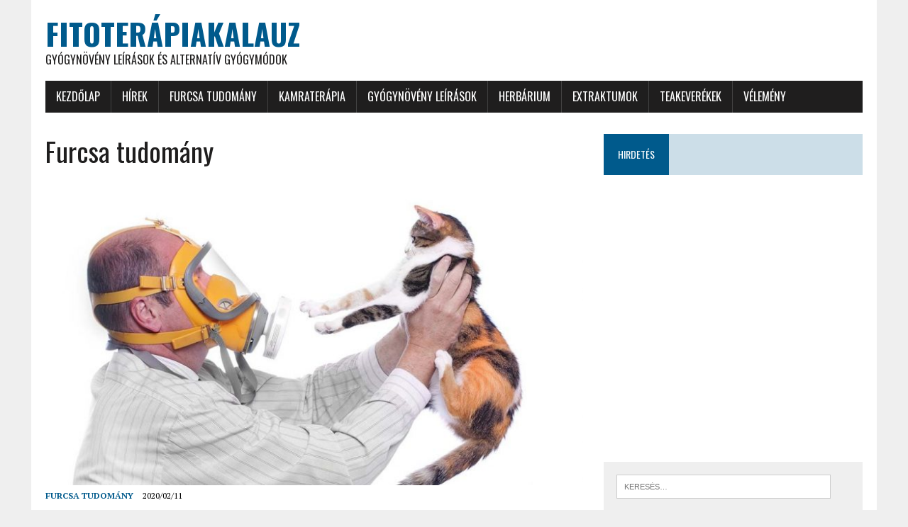

--- FILE ---
content_type: text/html; charset=UTF-8
request_url: https://fitoterapiakalauz.hu/category/furcsa-tudomany-2/
body_size: 12002
content:
<!DOCTYPE html>
<html class="no-js" lang="hu">
<head>
<meta charset="UTF-8">
<meta name="viewport" content="width=device-width, initial-scale=1.0">
<link rel="profile" href="http://gmpg.org/xfn/11" />
<title>Furcsa tudomány &#8211; Fitoterápiakalauz</title>
<meta name='robots' content='max-image-preview:large' />
	<style>img:is([sizes="auto" i], [sizes^="auto," i]) { contain-intrinsic-size: 3000px 1500px }</style>
	<!-- Google tag (gtag.js) consent mode dataLayer added by Site Kit -->
<script type="text/javascript" id="google_gtagjs-js-consent-mode-data-layer">
/* <![CDATA[ */
window.dataLayer = window.dataLayer || [];function gtag(){dataLayer.push(arguments);}
gtag('consent', 'default', {"ad_personalization":"denied","ad_storage":"denied","ad_user_data":"denied","analytics_storage":"denied","functionality_storage":"denied","security_storage":"denied","personalization_storage":"denied","region":["AT","BE","BG","CH","CY","CZ","DE","DK","EE","ES","FI","FR","GB","GR","HR","HU","IE","IS","IT","LI","LT","LU","LV","MT","NL","NO","PL","PT","RO","SE","SI","SK"],"wait_for_update":500});
window._googlesitekitConsentCategoryMap = {"statistics":["analytics_storage"],"marketing":["ad_storage","ad_user_data","ad_personalization"],"functional":["functionality_storage","security_storage"],"preferences":["personalization_storage"]};
window._googlesitekitConsents = {"ad_personalization":"denied","ad_storage":"denied","ad_user_data":"denied","analytics_storage":"denied","functionality_storage":"denied","security_storage":"denied","personalization_storage":"denied","region":["AT","BE","BG","CH","CY","CZ","DE","DK","EE","ES","FI","FR","GB","GR","HR","HU","IE","IS","IT","LI","LT","LU","LV","MT","NL","NO","PL","PT","RO","SE","SI","SK"],"wait_for_update":500};
/* ]]> */
</script>
<!-- End Google tag (gtag.js) consent mode dataLayer added by Site Kit -->
<link rel='dns-prefetch' href='//www.googletagmanager.com' />
<link rel='dns-prefetch' href='//fonts.googleapis.com' />
<link rel='dns-prefetch' href='//pagead2.googlesyndication.com' />
<link rel='dns-prefetch' href='//fundingchoicesmessages.google.com' />
<link rel="alternate" type="application/rss+xml" title="Fitoterápiakalauz &raquo; hírcsatorna" href="https://fitoterapiakalauz.hu/feed/" />
<link rel="alternate" type="application/rss+xml" title="Fitoterápiakalauz &raquo; hozzászólás hírcsatorna" href="https://fitoterapiakalauz.hu/comments/feed/" />
<link rel="alternate" type="application/rss+xml" title="Fitoterápiakalauz &raquo; Furcsa tudomány kategória hírcsatorna" href="https://fitoterapiakalauz.hu/category/furcsa-tudomany-2/feed/" />
<script type="text/javascript">
/* <![CDATA[ */
window._wpemojiSettings = {"baseUrl":"https:\/\/s.w.org\/images\/core\/emoji\/16.0.1\/72x72\/","ext":".png","svgUrl":"https:\/\/s.w.org\/images\/core\/emoji\/16.0.1\/svg\/","svgExt":".svg","source":{"concatemoji":"https:\/\/fitoterapiakalauz.hu\/wp-includes\/js\/wp-emoji-release.min.js?ver=6.8.3"}};
/*! This file is auto-generated */
!function(s,n){var o,i,e;function c(e){try{var t={supportTests:e,timestamp:(new Date).valueOf()};sessionStorage.setItem(o,JSON.stringify(t))}catch(e){}}function p(e,t,n){e.clearRect(0,0,e.canvas.width,e.canvas.height),e.fillText(t,0,0);var t=new Uint32Array(e.getImageData(0,0,e.canvas.width,e.canvas.height).data),a=(e.clearRect(0,0,e.canvas.width,e.canvas.height),e.fillText(n,0,0),new Uint32Array(e.getImageData(0,0,e.canvas.width,e.canvas.height).data));return t.every(function(e,t){return e===a[t]})}function u(e,t){e.clearRect(0,0,e.canvas.width,e.canvas.height),e.fillText(t,0,0);for(var n=e.getImageData(16,16,1,1),a=0;a<n.data.length;a++)if(0!==n.data[a])return!1;return!0}function f(e,t,n,a){switch(t){case"flag":return n(e,"\ud83c\udff3\ufe0f\u200d\u26a7\ufe0f","\ud83c\udff3\ufe0f\u200b\u26a7\ufe0f")?!1:!n(e,"\ud83c\udde8\ud83c\uddf6","\ud83c\udde8\u200b\ud83c\uddf6")&&!n(e,"\ud83c\udff4\udb40\udc67\udb40\udc62\udb40\udc65\udb40\udc6e\udb40\udc67\udb40\udc7f","\ud83c\udff4\u200b\udb40\udc67\u200b\udb40\udc62\u200b\udb40\udc65\u200b\udb40\udc6e\u200b\udb40\udc67\u200b\udb40\udc7f");case"emoji":return!a(e,"\ud83e\udedf")}return!1}function g(e,t,n,a){var r="undefined"!=typeof WorkerGlobalScope&&self instanceof WorkerGlobalScope?new OffscreenCanvas(300,150):s.createElement("canvas"),o=r.getContext("2d",{willReadFrequently:!0}),i=(o.textBaseline="top",o.font="600 32px Arial",{});return e.forEach(function(e){i[e]=t(o,e,n,a)}),i}function t(e){var t=s.createElement("script");t.src=e,t.defer=!0,s.head.appendChild(t)}"undefined"!=typeof Promise&&(o="wpEmojiSettingsSupports",i=["flag","emoji"],n.supports={everything:!0,everythingExceptFlag:!0},e=new Promise(function(e){s.addEventListener("DOMContentLoaded",e,{once:!0})}),new Promise(function(t){var n=function(){try{var e=JSON.parse(sessionStorage.getItem(o));if("object"==typeof e&&"number"==typeof e.timestamp&&(new Date).valueOf()<e.timestamp+604800&&"object"==typeof e.supportTests)return e.supportTests}catch(e){}return null}();if(!n){if("undefined"!=typeof Worker&&"undefined"!=typeof OffscreenCanvas&&"undefined"!=typeof URL&&URL.createObjectURL&&"undefined"!=typeof Blob)try{var e="postMessage("+g.toString()+"("+[JSON.stringify(i),f.toString(),p.toString(),u.toString()].join(",")+"));",a=new Blob([e],{type:"text/javascript"}),r=new Worker(URL.createObjectURL(a),{name:"wpTestEmojiSupports"});return void(r.onmessage=function(e){c(n=e.data),r.terminate(),t(n)})}catch(e){}c(n=g(i,f,p,u))}t(n)}).then(function(e){for(var t in e)n.supports[t]=e[t],n.supports.everything=n.supports.everything&&n.supports[t],"flag"!==t&&(n.supports.everythingExceptFlag=n.supports.everythingExceptFlag&&n.supports[t]);n.supports.everythingExceptFlag=n.supports.everythingExceptFlag&&!n.supports.flag,n.DOMReady=!1,n.readyCallback=function(){n.DOMReady=!0}}).then(function(){return e}).then(function(){var e;n.supports.everything||(n.readyCallback(),(e=n.source||{}).concatemoji?t(e.concatemoji):e.wpemoji&&e.twemoji&&(t(e.twemoji),t(e.wpemoji)))}))}((window,document),window._wpemojiSettings);
/* ]]> */
</script>
<style id='wp-emoji-styles-inline-css' type='text/css'>

	img.wp-smiley, img.emoji {
		display: inline !important;
		border: none !important;
		box-shadow: none !important;
		height: 1em !important;
		width: 1em !important;
		margin: 0 0.07em !important;
		vertical-align: -0.1em !important;
		background: none !important;
		padding: 0 !important;
	}
</style>
<link rel='stylesheet' id='wp-block-library-css' href='https://fitoterapiakalauz.hu/wp-includes/css/dist/block-library/style.min.css?ver=6.8.3' type='text/css' media='all' />
<style id='classic-theme-styles-inline-css' type='text/css'>
/*! This file is auto-generated */
.wp-block-button__link{color:#fff;background-color:#32373c;border-radius:9999px;box-shadow:none;text-decoration:none;padding:calc(.667em + 2px) calc(1.333em + 2px);font-size:1.125em}.wp-block-file__button{background:#32373c;color:#fff;text-decoration:none}
</style>
<style id='global-styles-inline-css' type='text/css'>
:root{--wp--preset--aspect-ratio--square: 1;--wp--preset--aspect-ratio--4-3: 4/3;--wp--preset--aspect-ratio--3-4: 3/4;--wp--preset--aspect-ratio--3-2: 3/2;--wp--preset--aspect-ratio--2-3: 2/3;--wp--preset--aspect-ratio--16-9: 16/9;--wp--preset--aspect-ratio--9-16: 9/16;--wp--preset--color--black: #000000;--wp--preset--color--cyan-bluish-gray: #abb8c3;--wp--preset--color--white: #ffffff;--wp--preset--color--pale-pink: #f78da7;--wp--preset--color--vivid-red: #cf2e2e;--wp--preset--color--luminous-vivid-orange: #ff6900;--wp--preset--color--luminous-vivid-amber: #fcb900;--wp--preset--color--light-green-cyan: #7bdcb5;--wp--preset--color--vivid-green-cyan: #00d084;--wp--preset--color--pale-cyan-blue: #8ed1fc;--wp--preset--color--vivid-cyan-blue: #0693e3;--wp--preset--color--vivid-purple: #9b51e0;--wp--preset--gradient--vivid-cyan-blue-to-vivid-purple: linear-gradient(135deg,rgba(6,147,227,1) 0%,rgb(155,81,224) 100%);--wp--preset--gradient--light-green-cyan-to-vivid-green-cyan: linear-gradient(135deg,rgb(122,220,180) 0%,rgb(0,208,130) 100%);--wp--preset--gradient--luminous-vivid-amber-to-luminous-vivid-orange: linear-gradient(135deg,rgba(252,185,0,1) 0%,rgba(255,105,0,1) 100%);--wp--preset--gradient--luminous-vivid-orange-to-vivid-red: linear-gradient(135deg,rgba(255,105,0,1) 0%,rgb(207,46,46) 100%);--wp--preset--gradient--very-light-gray-to-cyan-bluish-gray: linear-gradient(135deg,rgb(238,238,238) 0%,rgb(169,184,195) 100%);--wp--preset--gradient--cool-to-warm-spectrum: linear-gradient(135deg,rgb(74,234,220) 0%,rgb(151,120,209) 20%,rgb(207,42,186) 40%,rgb(238,44,130) 60%,rgb(251,105,98) 80%,rgb(254,248,76) 100%);--wp--preset--gradient--blush-light-purple: linear-gradient(135deg,rgb(255,206,236) 0%,rgb(152,150,240) 100%);--wp--preset--gradient--blush-bordeaux: linear-gradient(135deg,rgb(254,205,165) 0%,rgb(254,45,45) 50%,rgb(107,0,62) 100%);--wp--preset--gradient--luminous-dusk: linear-gradient(135deg,rgb(255,203,112) 0%,rgb(199,81,192) 50%,rgb(65,88,208) 100%);--wp--preset--gradient--pale-ocean: linear-gradient(135deg,rgb(255,245,203) 0%,rgb(182,227,212) 50%,rgb(51,167,181) 100%);--wp--preset--gradient--electric-grass: linear-gradient(135deg,rgb(202,248,128) 0%,rgb(113,206,126) 100%);--wp--preset--gradient--midnight: linear-gradient(135deg,rgb(2,3,129) 0%,rgb(40,116,252) 100%);--wp--preset--font-size--small: 13px;--wp--preset--font-size--medium: 20px;--wp--preset--font-size--large: 36px;--wp--preset--font-size--x-large: 42px;--wp--preset--spacing--20: 0.44rem;--wp--preset--spacing--30: 0.67rem;--wp--preset--spacing--40: 1rem;--wp--preset--spacing--50: 1.5rem;--wp--preset--spacing--60: 2.25rem;--wp--preset--spacing--70: 3.38rem;--wp--preset--spacing--80: 5.06rem;--wp--preset--shadow--natural: 6px 6px 9px rgba(0, 0, 0, 0.2);--wp--preset--shadow--deep: 12px 12px 50px rgba(0, 0, 0, 0.4);--wp--preset--shadow--sharp: 6px 6px 0px rgba(0, 0, 0, 0.2);--wp--preset--shadow--outlined: 6px 6px 0px -3px rgba(255, 255, 255, 1), 6px 6px rgba(0, 0, 0, 1);--wp--preset--shadow--crisp: 6px 6px 0px rgba(0, 0, 0, 1);}:where(.is-layout-flex){gap: 0.5em;}:where(.is-layout-grid){gap: 0.5em;}body .is-layout-flex{display: flex;}.is-layout-flex{flex-wrap: wrap;align-items: center;}.is-layout-flex > :is(*, div){margin: 0;}body .is-layout-grid{display: grid;}.is-layout-grid > :is(*, div){margin: 0;}:where(.wp-block-columns.is-layout-flex){gap: 2em;}:where(.wp-block-columns.is-layout-grid){gap: 2em;}:where(.wp-block-post-template.is-layout-flex){gap: 1.25em;}:where(.wp-block-post-template.is-layout-grid){gap: 1.25em;}.has-black-color{color: var(--wp--preset--color--black) !important;}.has-cyan-bluish-gray-color{color: var(--wp--preset--color--cyan-bluish-gray) !important;}.has-white-color{color: var(--wp--preset--color--white) !important;}.has-pale-pink-color{color: var(--wp--preset--color--pale-pink) !important;}.has-vivid-red-color{color: var(--wp--preset--color--vivid-red) !important;}.has-luminous-vivid-orange-color{color: var(--wp--preset--color--luminous-vivid-orange) !important;}.has-luminous-vivid-amber-color{color: var(--wp--preset--color--luminous-vivid-amber) !important;}.has-light-green-cyan-color{color: var(--wp--preset--color--light-green-cyan) !important;}.has-vivid-green-cyan-color{color: var(--wp--preset--color--vivid-green-cyan) !important;}.has-pale-cyan-blue-color{color: var(--wp--preset--color--pale-cyan-blue) !important;}.has-vivid-cyan-blue-color{color: var(--wp--preset--color--vivid-cyan-blue) !important;}.has-vivid-purple-color{color: var(--wp--preset--color--vivid-purple) !important;}.has-black-background-color{background-color: var(--wp--preset--color--black) !important;}.has-cyan-bluish-gray-background-color{background-color: var(--wp--preset--color--cyan-bluish-gray) !important;}.has-white-background-color{background-color: var(--wp--preset--color--white) !important;}.has-pale-pink-background-color{background-color: var(--wp--preset--color--pale-pink) !important;}.has-vivid-red-background-color{background-color: var(--wp--preset--color--vivid-red) !important;}.has-luminous-vivid-orange-background-color{background-color: var(--wp--preset--color--luminous-vivid-orange) !important;}.has-luminous-vivid-amber-background-color{background-color: var(--wp--preset--color--luminous-vivid-amber) !important;}.has-light-green-cyan-background-color{background-color: var(--wp--preset--color--light-green-cyan) !important;}.has-vivid-green-cyan-background-color{background-color: var(--wp--preset--color--vivid-green-cyan) !important;}.has-pale-cyan-blue-background-color{background-color: var(--wp--preset--color--pale-cyan-blue) !important;}.has-vivid-cyan-blue-background-color{background-color: var(--wp--preset--color--vivid-cyan-blue) !important;}.has-vivid-purple-background-color{background-color: var(--wp--preset--color--vivid-purple) !important;}.has-black-border-color{border-color: var(--wp--preset--color--black) !important;}.has-cyan-bluish-gray-border-color{border-color: var(--wp--preset--color--cyan-bluish-gray) !important;}.has-white-border-color{border-color: var(--wp--preset--color--white) !important;}.has-pale-pink-border-color{border-color: var(--wp--preset--color--pale-pink) !important;}.has-vivid-red-border-color{border-color: var(--wp--preset--color--vivid-red) !important;}.has-luminous-vivid-orange-border-color{border-color: var(--wp--preset--color--luminous-vivid-orange) !important;}.has-luminous-vivid-amber-border-color{border-color: var(--wp--preset--color--luminous-vivid-amber) !important;}.has-light-green-cyan-border-color{border-color: var(--wp--preset--color--light-green-cyan) !important;}.has-vivid-green-cyan-border-color{border-color: var(--wp--preset--color--vivid-green-cyan) !important;}.has-pale-cyan-blue-border-color{border-color: var(--wp--preset--color--pale-cyan-blue) !important;}.has-vivid-cyan-blue-border-color{border-color: var(--wp--preset--color--vivid-cyan-blue) !important;}.has-vivid-purple-border-color{border-color: var(--wp--preset--color--vivid-purple) !important;}.has-vivid-cyan-blue-to-vivid-purple-gradient-background{background: var(--wp--preset--gradient--vivid-cyan-blue-to-vivid-purple) !important;}.has-light-green-cyan-to-vivid-green-cyan-gradient-background{background: var(--wp--preset--gradient--light-green-cyan-to-vivid-green-cyan) !important;}.has-luminous-vivid-amber-to-luminous-vivid-orange-gradient-background{background: var(--wp--preset--gradient--luminous-vivid-amber-to-luminous-vivid-orange) !important;}.has-luminous-vivid-orange-to-vivid-red-gradient-background{background: var(--wp--preset--gradient--luminous-vivid-orange-to-vivid-red) !important;}.has-very-light-gray-to-cyan-bluish-gray-gradient-background{background: var(--wp--preset--gradient--very-light-gray-to-cyan-bluish-gray) !important;}.has-cool-to-warm-spectrum-gradient-background{background: var(--wp--preset--gradient--cool-to-warm-spectrum) !important;}.has-blush-light-purple-gradient-background{background: var(--wp--preset--gradient--blush-light-purple) !important;}.has-blush-bordeaux-gradient-background{background: var(--wp--preset--gradient--blush-bordeaux) !important;}.has-luminous-dusk-gradient-background{background: var(--wp--preset--gradient--luminous-dusk) !important;}.has-pale-ocean-gradient-background{background: var(--wp--preset--gradient--pale-ocean) !important;}.has-electric-grass-gradient-background{background: var(--wp--preset--gradient--electric-grass) !important;}.has-midnight-gradient-background{background: var(--wp--preset--gradient--midnight) !important;}.has-small-font-size{font-size: var(--wp--preset--font-size--small) !important;}.has-medium-font-size{font-size: var(--wp--preset--font-size--medium) !important;}.has-large-font-size{font-size: var(--wp--preset--font-size--large) !important;}.has-x-large-font-size{font-size: var(--wp--preset--font-size--x-large) !important;}
:where(.wp-block-post-template.is-layout-flex){gap: 1.25em;}:where(.wp-block-post-template.is-layout-grid){gap: 1.25em;}
:where(.wp-block-columns.is-layout-flex){gap: 2em;}:where(.wp-block-columns.is-layout-grid){gap: 2em;}
:root :where(.wp-block-pullquote){font-size: 1.5em;line-height: 1.6;}
</style>
<link rel='stylesheet' id='mh-google-fonts-css' href='https://fonts.googleapis.com/css?family=Oswald:400,700,300|PT+Serif:400,400italic,700,700italic' type='text/css' media='all' />
<link rel='stylesheet' id='mh-font-awesome-css' href='https://fitoterapiakalauz.hu/wp-content/themes/mh-newsdesk-lite/includes/font-awesome.min.css' type='text/css' media='all' />
<link rel='stylesheet' id='mh-style-css' href='https://fitoterapiakalauz.hu/wp-content/themes/mh-newsdesk-lite/style.css?ver=6.8.3' type='text/css' media='all' />
<link rel='stylesheet' id='slb_core-css' href='https://fitoterapiakalauz.hu/wp-content/plugins/simple-lightbox/client/css/app.css?ver=2.9.4' type='text/css' media='all' />
<script type="text/javascript" async src="https://fitoterapiakalauz.hu/wp-content/plugins/burst-statistics/helpers/timeme/timeme.min.js?ver=1754511496" id="burst-timeme-js"></script>
<script type="text/javascript" id="burst-js-extra">
/* <![CDATA[ */
var burst = {"tracking":{"isInitialHit":true,"lastUpdateTimestamp":0,"beacon_url":"https:\/\/fitoterapiakalauz.hu\/wp-content\/plugins\/burst-statistics\/endpoint.php"},"options":{"cookieless":0,"pageUrl":"https:\/\/fitoterapiakalauz.hu\/furcsa-tudomany-az-allergiarol\/","beacon_enabled":1,"do_not_track":0,"enable_turbo_mode":0,"track_url_change":0,"cookie_retention_days":30},"goals":{"completed":[],"scriptUrl":"https:\/\/fitoterapiakalauz.hu\/wp-content\/plugins\/burst-statistics\/\/assets\/js\/build\/burst-goals.js?v=1754511496","active":[]},"cache":{"uid":null,"fingerprint":null,"isUserAgent":null,"isDoNotTrack":null,"useCookies":null}};
/* ]]> */
</script>
<script type="text/javascript" async src="https://fitoterapiakalauz.hu/wp-content/plugins/burst-statistics/assets/js/build/burst.min.js?ver=1754511496" id="burst-js"></script>
<script type="text/javascript" src="https://fitoterapiakalauz.hu/wp-includes/js/jquery/jquery.min.js?ver=3.7.1" id="jquery-core-js"></script>
<script type="text/javascript" src="https://fitoterapiakalauz.hu/wp-includes/js/jquery/jquery-migrate.min.js?ver=3.4.1" id="jquery-migrate-js"></script>
<script type="text/javascript" src="https://fitoterapiakalauz.hu/wp-content/themes/mh-newsdesk-lite/js/scripts.js?ver=6.8.3" id="mh-scripts-js"></script>

<!-- Google tag (gtag.js) snippet added by Site Kit -->
<!-- Google Analytics snippet added by Site Kit -->
<script type="text/javascript" src="https://www.googletagmanager.com/gtag/js?id=GT-M385CWJ" id="google_gtagjs-js" async></script>
<script type="text/javascript" id="google_gtagjs-js-after">
/* <![CDATA[ */
window.dataLayer = window.dataLayer || [];function gtag(){dataLayer.push(arguments);}
gtag("set","linker",{"domains":["fitoterapiakalauz.hu"]});
gtag("js", new Date());
gtag("set", "developer_id.dZTNiMT", true);
gtag("config", "GT-M385CWJ");
/* ]]> */
</script>
<link rel="https://api.w.org/" href="https://fitoterapiakalauz.hu/wp-json/" /><link rel="alternate" title="JSON" type="application/json" href="https://fitoterapiakalauz.hu/wp-json/wp/v2/categories/604" /><link rel="EditURI" type="application/rsd+xml" title="RSD" href="https://fitoterapiakalauz.hu/xmlrpc.php?rsd" />
<meta name="generator" content="WordPress 6.8.3" />
<meta name="generator" content="Site Kit by Google 1.170.0" /><!--[if lt IE 9]>
<script src="https://fitoterapiakalauz.hu/wp-content/themes/mh-newsdesk-lite/js/css3-mediaqueries.js"></script>
<![endif]-->

<!-- Google AdSense meta tags added by Site Kit -->
<meta name="google-adsense-platform-account" content="ca-host-pub-2644536267352236">
<meta name="google-adsense-platform-domain" content="sitekit.withgoogle.com">
<!-- End Google AdSense meta tags added by Site Kit -->

<!-- Google AdSense snippet added by Site Kit -->
<script type="text/javascript" async="async" src="https://pagead2.googlesyndication.com/pagead/js/adsbygoogle.js?client=ca-pub-9257863999517233&amp;host=ca-host-pub-2644536267352236" crossorigin="anonymous"></script>

<!-- End Google AdSense snippet added by Site Kit -->
<link rel="icon" href="https://fitoterapiakalauz.hu/wp-content/uploads/2011/03/cropped-logo-32x32.jpg" sizes="32x32" />
<link rel="icon" href="https://fitoterapiakalauz.hu/wp-content/uploads/2011/03/cropped-logo-192x192.jpg" sizes="192x192" />
<link rel="apple-touch-icon" href="https://fitoterapiakalauz.hu/wp-content/uploads/2011/03/cropped-logo-180x180.jpg" />
<meta name="msapplication-TileImage" content="https://fitoterapiakalauz.hu/wp-content/uploads/2011/03/cropped-logo-270x270.jpg" />
<script async src="https://pagead2.googlesyndication.com/pagead/js/adsbygoogle.js?client=ca-pub-9257863999517233"
     crossorigin="anonymous"></script>
</head>
<body class="archive category category-furcsa-tudomany-2 category-604 wp-theme-mh-newsdesk-lite mh-right-sb">
<div id="mh-wrapper">
<header class="mh-header">
	<div class="header-wrap mh-clearfix">
		<a href="https://fitoterapiakalauz.hu/" title="Fitoterápiakalauz" rel="home">
<div class="logo-wrap" role="banner">
<div class="logo">
<h1 class="logo-title">Fitoterápiakalauz</h1>
<h2 class="logo-tagline">Gyógynövény leírások és alternatív gyógymódok</h2>
</div>
</div>
</a>
	</div>
	<div class="header-menu mh-clearfix">
		<nav class="main-nav mh-clearfix">
			<div class="menu-1-menu-container"><ul id="menu-1-menu" class="menu"><li id="menu-item-15523" class="menu-item menu-item-type-custom menu-item-object-custom menu-item-home menu-item-15523"><a href="https://fitoterapiakalauz.hu/">Kezdőlap</a></li>
<li id="menu-item-15532" class="menu-item menu-item-type-taxonomy menu-item-object-category menu-item-15532"><a href="https://fitoterapiakalauz.hu/category/cikkek/">Hírek</a></li>
<li id="menu-item-15529" class="menu-item menu-item-type-taxonomy menu-item-object-category current-menu-item menu-item-15529"><a href="https://fitoterapiakalauz.hu/category/furcsa-tudomany-2/" aria-current="page">Furcsa tudomány</a></li>
<li id="menu-item-15533" class="menu-item menu-item-type-taxonomy menu-item-object-category menu-item-has-children menu-item-15533"><a href="https://fitoterapiakalauz.hu/category/aromaterapia/">KamraTerápia</a>
<ul class="sub-menu">
	<li id="menu-item-15534" class="menu-item menu-item-type-taxonomy menu-item-object-category menu-item-15534"><a href="https://fitoterapiakalauz.hu/category/szepito-herbarium/">Szépítő herbárium</a></li>
</ul>
</li>
<li id="menu-item-15531" class="menu-item menu-item-type-taxonomy menu-item-object-category menu-item-15531"><a href="https://fitoterapiakalauz.hu/category/gyogynoveny-leirasok/">Gyógynövény leírások</a></li>
<li id="menu-item-15530" class="menu-item menu-item-type-taxonomy menu-item-object-category menu-item-15530"><a href="https://fitoterapiakalauz.hu/category/herbarium/">Herbárium</a></li>
<li id="menu-item-15528" class="menu-item menu-item-type-taxonomy menu-item-object-category menu-item-15528"><a href="https://fitoterapiakalauz.hu/category/extraktumok/">Extraktumok</a></li>
<li id="menu-item-15535" class="menu-item menu-item-type-taxonomy menu-item-object-category menu-item-15535"><a href="https://fitoterapiakalauz.hu/category/teakeverekek-2/">Teakeverékek</a></li>
<li id="menu-item-15536" class="menu-item menu-item-type-taxonomy menu-item-object-category menu-item-15536"><a href="https://fitoterapiakalauz.hu/category/velemeny/">Vélemény</a></li>
</ul></div>		</nav>
	</div>
</header><div class="mh-section mh-group">
	<div id="main-content" class="mh-loop"><h1 class="page-title">Furcsa tudomány</h1>
<article class="content-lead post-21716 post type-post status-publish format-standard has-post-thumbnail hentry category-furcsa-tudomany-2">
	<div class="content-thumb content-lead-thumb">
		<a href="https://fitoterapiakalauz.hu/furcsa-tudomany-az-allergiarol/" title="Furcsa tudomány: az allergiáról"><img width="777" height="437" src="https://fitoterapiakalauz.hu/wp-content/uploads/2020/02/allergia-777x437.jpg" class="attachment-content-single size-content-single wp-post-image" alt="" decoding="async" fetchpriority="high" srcset="https://fitoterapiakalauz.hu/wp-content/uploads/2020/02/allergia-777x437.jpg 777w, https://fitoterapiakalauz.hu/wp-content/uploads/2020/02/allergia-260x146.jpg 260w, https://fitoterapiakalauz.hu/wp-content/uploads/2020/02/allergia-120x67.jpg 120w" sizes="(max-width: 777px) 100vw, 777px" /></a>
	</div>
	<p class="entry-meta">
<span class="entry-meta-cats"><a href="https://fitoterapiakalauz.hu/category/furcsa-tudomany-2/" rel="category tag">Furcsa tudomány</a></span>
<span class="entry-meta-date updated">2020/02/11</span>
</p>
	<h3 class="content-lead-title"><a href="https://fitoterapiakalauz.hu/furcsa-tudomany-az-allergiarol/" title="Furcsa tudomány: az allergiáról" rel="bookmark">Furcsa tudomány: az allergiáról</a></h3>
	<div class="content-lead-excerpt">
		<p>A lajhármaki mérge segíthet megérteni, miért allergiás sok ember a macskákra A világ egyetlen mérgező harapású főemlősének, a lajhármakinak a mérge segíthet megérteni, hogy miért allergiás olyan sok ember a macskákra &#8211; állítják a kutatók,&#8230;</p>
			<a class="button" href="https://fitoterapiakalauz.hu/furcsa-tudomany-az-allergiarol/">
		<span>Tovább&gt;&gt;</span>
	</a>	</div>
</article>			<hr class="mh-separator"><article class="content-list mh-clearfix post-21506 post type-post status-publish format-standard has-post-thumbnail hentry category-furcsa-tudomany-2 category-gyogynoveny-leirasok category-cikkek">
	<div class="content-thumb content-list-thumb">
		<a href="https://fitoterapiakalauz.hu/elo-mohaval-kezelnenek-gyogyithatatlan-idegrendszeri-betegsegeket/" title="Élő mohával kezelnének gyógyíthatatlan idegrendszeri betegségeket"><img width="260" height="146" src="https://fitoterapiakalauz.hu/wp-content/uploads/2019/08/háztetőmoha-260x146.jpg" class="attachment-content-list size-content-list wp-post-image" alt="" decoding="async" srcset="https://fitoterapiakalauz.hu/wp-content/uploads/2019/08/háztetőmoha-260x146.jpg 260w, https://fitoterapiakalauz.hu/wp-content/uploads/2019/08/háztetőmoha-777x437.jpg 777w, https://fitoterapiakalauz.hu/wp-content/uploads/2019/08/háztetőmoha-120x67.jpg 120w" sizes="(max-width: 260px) 100vw, 260px" /></a>
	</div>
	<header class="content-list-header">
		<p class="entry-meta">
<span class="entry-meta-cats"><a href="https://fitoterapiakalauz.hu/category/furcsa-tudomany-2/" rel="category tag">Furcsa tudomány</a>, <a href="https://fitoterapiakalauz.hu/category/gyogynoveny-leirasok/" rel="category tag">Gyógynövény leírások</a>, <a href="https://fitoterapiakalauz.hu/category/cikkek/" rel="category tag">Hírek</a></span>
<span class="entry-meta-date updated">2019/08/22</span>
</p>
		<h3 class="content-list-title"><a href="https://fitoterapiakalauz.hu/elo-mohaval-kezelnenek-gyogyithatatlan-idegrendszeri-betegsegeket/" title="Élő mohával kezelnének gyógyíthatatlan idegrendszeri betegségeket" rel="bookmark">Élő mohával kezelnének gyógyíthatatlan idegrendszeri betegségeket</a></h3>
	</header>
	<div class="content-list-excerpt">
		<p>Élő mohával kezelne gyógyíthatatlan idegrendszeri betegségeket az a kutatócsoport, amely az Alzheimer-kór, valamint egyéb memóriazavarok és neuro-pszichiátriai betegségek molekuláris mechanizmusait vizsgálja magyar részvétellel. Kutatásuk célja, hogy a kórfolyamatok pontos megismerésével, azok befolyásolásával új terápiás utakat&#8230;</p>
	</div>
</article>
<hr class="mh-separator content-list-separator"><article class="content-list mh-clearfix post-21445 post type-post status-publish format-standard has-post-thumbnail hentry category-furcsa-tudomany-2">
	<div class="content-thumb content-list-thumb">
		<a href="https://fitoterapiakalauz.hu/egyes-eheto-rovarok-olyan-gazdagok-antioxidansban-mint-a-friss-narancsle/" title="Egyes ehető rovarok olyan gazdagok antioxidánsban, mint a friss narancslé"><img width="260" height="146" src="https://fitoterapiakalauz.hu/wp-content/uploads/2019/07/rovar-260x146.jpg" class="attachment-content-list size-content-list wp-post-image" alt="" decoding="async" srcset="https://fitoterapiakalauz.hu/wp-content/uploads/2019/07/rovar-260x146.jpg 260w, https://fitoterapiakalauz.hu/wp-content/uploads/2019/07/rovar-777x437.jpg 777w, https://fitoterapiakalauz.hu/wp-content/uploads/2019/07/rovar-120x67.jpg 120w" sizes="(max-width: 260px) 100vw, 260px" /></a>
	</div>
	<header class="content-list-header">
		<p class="entry-meta">
<span class="entry-meta-cats"><a href="https://fitoterapiakalauz.hu/category/furcsa-tudomany-2/" rel="category tag">Furcsa tudomány</a></span>
<span class="entry-meta-date updated">2019/07/17</span>
</p>
		<h3 class="content-list-title"><a href="https://fitoterapiakalauz.hu/egyes-eheto-rovarok-olyan-gazdagok-antioxidansban-mint-a-friss-narancsle/" title="Egyes ehető rovarok olyan gazdagok antioxidánsban, mint a friss narancslé" rel="bookmark">Egyes ehető rovarok olyan gazdagok antioxidánsban, mint a friss narancslé</a></h3>
	</header>
	<div class="content-list-excerpt">
		<p>Először mérte meg az ehető rovarok antioxidánsszintjét egy tanulmány, s mint kiderült, a szöcskék és selyemhernyók annyi antioxidánst tartalmaznak, mint a friss narancslé &#8211; olvasható a Phys.org tudományos hírportálon. &#8222;Legalább kétmilliárd ember &#8211; a Föld&#8230;</p>
	</div>
</article>
<hr class="mh-separator content-list-separator"><article class="content-list mh-clearfix post-21370 post type-post status-publish format-standard has-post-thumbnail hentry category-furcsa-tudomany-2">
	<div class="content-thumb content-list-thumb">
		<a href="https://fitoterapiakalauz.hu/furcsa-tudomanyfigyelemzavaros-es-hiperaktiv-lehetett-leonardo-da-vinci/" title="Furcsa tudomány:Figyelemzavaros és hiperaktív lehetett Leonardo da Vinci"><img width="260" height="146" src="https://fitoterapiakalauz.hu/wp-content/uploads/2019/05/ldv-260x146.jpg" class="attachment-content-list size-content-list wp-post-image" alt="" decoding="async" loading="lazy" srcset="https://fitoterapiakalauz.hu/wp-content/uploads/2019/05/ldv-260x146.jpg 260w, https://fitoterapiakalauz.hu/wp-content/uploads/2019/05/ldv-777x437.jpg 777w, https://fitoterapiakalauz.hu/wp-content/uploads/2019/05/ldv-120x67.jpg 120w" sizes="auto, (max-width: 260px) 100vw, 260px" /></a>
	</div>
	<header class="content-list-header">
		<p class="entry-meta">
<span class="entry-meta-cats"><a href="https://fitoterapiakalauz.hu/category/furcsa-tudomany-2/" rel="category tag">Furcsa tudomány</a></span>
<span class="entry-meta-date updated">2019/06/08</span>
</p>
		<h3 class="content-list-title"><a href="https://fitoterapiakalauz.hu/furcsa-tudomanyfigyelemzavaros-es-hiperaktiv-lehetett-leonardo-da-vinci/" title="Furcsa tudomány:Figyelemzavaros és hiperaktív lehetett Leonardo da Vinci" rel="bookmark">Furcsa tudomány:Figyelemzavaros és hiperaktív lehetett Leonardo da Vinci</a></h3>
	</header>
	<div class="content-list-excerpt">
		<p>A figyelemhiányos hiperaktivitás-zavarral (ADHD) magyarázza egy új kutatás Leonardo da Vinci rendkívüli kreativitását, de munkái befejezésének állandó halogatását is. Marco Catani, a londoni King&#8217;s College professzora a Brain című szakfolyóiratban publikálta kutatását, amelyben a reneszánsz&#8230;</p>
	</div>
</article>
<hr class="mh-separator content-list-separator"><article class="content-list mh-clearfix post-21249 post type-post status-publish format-standard has-post-thumbnail hentry category-furcsa-tudomany-2 tag-szieszta tag-vernyomas">
	<div class="content-thumb content-list-thumb">
		<a href="https://fitoterapiakalauz.hu/sakkban-tartja-a-vernyomast-a-rendszeres-delutani-szunyokalas/" title="Sakkban tartja a vérnyomást a rendszeres délutáni szunyókálás"><img width="260" height="146" src="https://fitoterapiakalauz.hu/wp-content/uploads/2019/03/szieszta-260x146.jpg" class="attachment-content-list size-content-list wp-post-image" alt="" decoding="async" loading="lazy" srcset="https://fitoterapiakalauz.hu/wp-content/uploads/2019/03/szieszta-260x146.jpg 260w, https://fitoterapiakalauz.hu/wp-content/uploads/2019/03/szieszta-300x169.jpg 300w, https://fitoterapiakalauz.hu/wp-content/uploads/2019/03/szieszta-120x67.jpg 120w, https://fitoterapiakalauz.hu/wp-content/uploads/2019/03/szieszta.jpg 620w" sizes="auto, (max-width: 260px) 100vw, 260px" /></a>
	</div>
	<header class="content-list-header">
		<p class="entry-meta">
<span class="entry-meta-cats"><a href="https://fitoterapiakalauz.hu/category/furcsa-tudomany-2/" rel="category tag">Furcsa tudomány</a></span>
<span class="entry-meta-date updated">2019/03/13</span>
</p>
		<h3 class="content-list-title"><a href="https://fitoterapiakalauz.hu/sakkban-tartja-a-vernyomast-a-rendszeres-delutani-szunyokalas/" title="Sakkban tartja a vérnyomást a rendszeres délutáni szunyókálás" rel="bookmark">Sakkban tartja a vérnyomást a rendszeres délutáni szunyókálás</a></h3>
	</header>
	<div class="content-list-excerpt">
		<p>A napi rendszerességgel szunyókálók vérnyomása észrevehetően csökken azokéhoz képest, akik nem élvezhetik a délutáni szieszta előnyeit &#8211; állapították meg görög kutatók, akik az Amerikai Kardiológusok Társasága 68. éves tudományos tanácskozásán mutatták be tanulmányukat. &#8222;A délutáni&#8230;</p>
	</div>
</article>
<hr class="mh-separator content-list-separator"><article class="content-list mh-clearfix post-21198 post type-post status-publish format-standard has-post-thumbnail hentry category-furcsa-tudomany-2">
	<div class="content-thumb content-list-thumb">
		<a href="https://fitoterapiakalauz.hu/furcsa-tudomany-mikor-a-kutyaugatast-vizsgaljak-tudomanyos-alapon/" title="Furcsa tudomány-mikor a kutyaugatást vizsgálják tudományos alapon!"><img width="260" height="146" src="https://fitoterapiakalauz.hu/wp-content/uploads/2019/02/ugatás-260x146.jpg" class="attachment-content-list size-content-list wp-post-image" alt="" decoding="async" loading="lazy" srcset="https://fitoterapiakalauz.hu/wp-content/uploads/2019/02/ugatás-260x146.jpg 260w, https://fitoterapiakalauz.hu/wp-content/uploads/2019/02/ugatás-120x67.jpg 120w" sizes="auto, (max-width: 260px) 100vw, 260px" /></a>
	</div>
	<header class="content-list-header">
		<p class="entry-meta">
<span class="entry-meta-cats"><a href="https://fitoterapiakalauz.hu/category/furcsa-tudomany-2/" rel="category tag">Furcsa tudomány</a></span>
<span class="entry-meta-date updated">2019/02/16</span>
</p>
		<h3 class="content-list-title"><a href="https://fitoterapiakalauz.hu/furcsa-tudomany-mikor-a-kutyaugatast-vizsgaljak-tudomanyos-alapon/" title="Furcsa tudomány-mikor a kutyaugatást vizsgálják tudományos alapon!" rel="bookmark">Furcsa tudomány-mikor a kutyaugatást vizsgálják tudományos alapon!</a></h3>
	</header>
	<div class="content-list-excerpt">
		<p>A kutyaugatás bosszantó hatását vizsgálták az ELTE etológiai tanszékének kutatói. A Bioacoustics című folyóiratban megjelent tanulmányukban Jégh-Czinege Nikolett PhD-hallgató, valamint Faragó Tamás és Pongrácz Péter, arra kerestek választ, miért leszünk többnyire idegesek, ha kutyaugatást, főként&#8230;</p>
	</div>
</article>
<hr class="mh-separator content-list-separator"><article class="content-list mh-clearfix post-20518 post type-post status-publish format-standard has-post-thumbnail hentry category-furcsa-tudomany-2">
	<div class="content-thumb content-list-thumb">
		<a href="https://fitoterapiakalauz.hu/furcsa-tudomanyhogy-valasszunk-kutyat/" title="Furcsa tudomány:hogy válasszunk kutyát!"><img width="260" height="146" src="https://fitoterapiakalauz.hu/wp-content/uploads/2018/01/puppy-paws-260x146.jpg" class="attachment-content-list size-content-list wp-post-image" alt="" decoding="async" loading="lazy" srcset="https://fitoterapiakalauz.hu/wp-content/uploads/2018/01/puppy-paws-260x146.jpg 260w, https://fitoterapiakalauz.hu/wp-content/uploads/2018/01/puppy-paws-120x67.jpg 120w" sizes="auto, (max-width: 260px) 100vw, 260px" /></a>
	</div>
	<header class="content-list-header">
		<p class="entry-meta">
<span class="entry-meta-cats"><a href="https://fitoterapiakalauz.hu/category/furcsa-tudomany-2/" rel="category tag">Furcsa tudomány</a></span>
<span class="entry-meta-date updated">2018/01/24</span>
</p>
		<h3 class="content-list-title"><a href="https://fitoterapiakalauz.hu/furcsa-tudomanyhogy-valasszunk-kutyat/" title="Furcsa tudomány:hogy válasszunk kutyát!" rel="bookmark">Furcsa tudomány:hogy válasszunk kutyát!</a></h3>
	</header>
	<div class="content-list-excerpt">
		<p>Bár úgy tűnik a cikk  a macskákról szól, a végére azért kiderül mi van a cím mögött! A nőstény macskák inkább jobb mancsukat használják, míg a hímek a balt részesítik előnyben &#8211; derítették ki a&#8230;</p>
	</div>
</article>
<hr class="mh-separator content-list-separator"><article class="content-list mh-clearfix post-20174 post type-post status-publish format-standard hentry category-furcsa-tudomany-2 tag-echolokacio tag-hang">
	<div class="content-thumb content-list-thumb">
		<a href="https://fitoterapiakalauz.hu/furcsa-tudomanyaz-ember-is-kepes-echolokacioval-tajekozodni/" title="Furcsa tudomány: az ember is képes echolokációval tájékozódni?"><img src="https://fitoterapiakalauz.hu/wp-content/themes/mh-newsdesk-lite/images/placeholder-content-list.jpg" alt="No Image" /></a>
	</div>
	<header class="content-list-header">
		<p class="entry-meta">
<span class="entry-meta-cats"><a href="https://fitoterapiakalauz.hu/category/furcsa-tudomany-2/" rel="category tag">Furcsa tudomány</a></span>
<span class="entry-meta-date updated">2017/09/03</span>
</p>
		<h3 class="content-list-title"><a href="https://fitoterapiakalauz.hu/furcsa-tudomanyaz-ember-is-kepes-echolokacioval-tajekozodni/" title="Furcsa tudomány: az ember is képes echolokációval tájékozódni?" rel="bookmark">Furcsa tudomány: az ember is képes echolokációval tájékozódni?</a></h3>
	</header>
	<div class="content-list-excerpt">
		<p>A hangvisszaverődéssel való tájékozódás képességével nem csak a denevérek és a tengeri emlősök vannak felruházva, az ember is ki tudja fejleszteni ezt a képességet: csettint egyet az ajkaival – és figyeli a visszaverődő hanghullámokat, hogy&#8230;</p>
	</div>
</article>
<hr class="mh-separator content-list-separator"><div class="mh-loop-pagination mh-clearfix">
	<nav class="navigation pagination" aria-label="Bejegyzések lapozása">
		<h2 class="screen-reader-text">Bejegyzések lapozása</h2>
		<div class="nav-links"><span aria-current="page" class="page-numbers current">1</span>
<a class="page-numbers" href="https://fitoterapiakalauz.hu/category/furcsa-tudomany-2/page/2/">2</a>
<span class="page-numbers dots">&hellip;</span>
<a class="page-numbers" href="https://fitoterapiakalauz.hu/category/furcsa-tudomany-2/page/16/">16</a>
<a class="next page-numbers" href="https://fitoterapiakalauz.hu/category/furcsa-tudomany-2/page/2/">&raquo;</a></div>
	</nav></div>	</div>
	<aside class="mh-sidebar">
	<div id="text-3" class="sb-widget mh-clearfix widget_text"><h4 class="widget-title"><span>Hirdetés</span></h4>			<div class="textwidget"><p><script async src="//pagead2.googlesyndication.com/pagead/js/adsbygoogle.js"></script><br />
<!-- Fitoterápiakalauz - 1-es hirdetés --><br />
<ins class="adsbygoogle" style="display: block;" data-ad-client="ca-pub-9257863999517233" data-ad-slot="8449039507" data-ad-format="auto"></ins><br />
<script>
(adsbygoogle = window.adsbygoogle || []).push({});
</script></p>
</div>
		</div><div id="search-3" class="sb-widget mh-clearfix widget_search"><form role="search" method="get" class="search-form" action="https://fitoterapiakalauz.hu/">
				<label>
					<span class="screen-reader-text">Keresés:</span>
					<input type="search" class="search-field" placeholder="Keresés&hellip;" value="" name="s" />
				</label>
				<input type="submit" class="search-submit" value="Keresés" />
			</form></div><div id="facebook_page_plugin_widget-2" class="sb-widget mh-clearfix widget_facebook_page_plugin_widget"><h4 class="widget-title"><span>Kövess minket!</span></h4><div class="cameronjonesweb_facebook_page_plugin" data-version="1.9.1" data-implementation="widget" id="RsxLMRHUIRbHXIp" data-method="sdk"><div id="fb-root"></div><script async defer crossorigin="anonymous" src="https://connect.facebook.net/hu_HU/sdk.js#xfbml=1&version=v17.0"></script><div class="fb-page" data-href="https://facebook.com/Fitoterapiakalauz"  data-width="340" data-max-width="340" data-height="130" data-hide-cover="false" data-show-facepile="false" data-hide-cta="false" data-small-header="false" data-adapt-container-width="true"><div class="fb-xfbml-parse-ignore"><blockquote cite="https://www.facebook.com/Fitoterapiakalauz"><a href="https://www.facebook.com/Fitoterapiakalauz">https://www.facebook.com/Fitoterapiakalauz</a></blockquote></div></div></div></div><div id="text-4" class="sb-widget mh-clearfix widget_text">			<div class="textwidget"><script async src="//pagead2.googlesyndication.com/pagead/js/adsbygoogle.js"></script>
<!-- Fitoterápiakalauz - 2-es hirdetés -->
<ins class="adsbygoogle"
     style="display:block"
     data-ad-client="ca-pub-9257863999517233"
     data-ad-slot="3879239103"
     data-ad-format="auto"></ins>
<script>
(adsbygoogle = window.adsbygoogle || []).push({});
</script></div>
		</div><div id="tag_cloud-4" class="sb-widget mh-clearfix widget_tag_cloud"><h4 class="widget-title"><span>Címkék</span></h4><div class="tagcloud"><a href="https://fitoterapiakalauz.hu/tag/agy/" class="tag-cloud-link tag-link-260 tag-link-position-1" style="font-size: 10.976377952756pt;" aria-label="agy (23 elem)">agy</a>
<a href="https://fitoterapiakalauz.hu/tag/allergia/" class="tag-cloud-link tag-link-222 tag-link-position-2" style="font-size: 11.527559055118pt;" aria-label="allergia (26 elem)">allergia</a>
<a href="https://fitoterapiakalauz.hu/tag/alzheimer-kor/" class="tag-cloud-link tag-link-258 tag-link-position-3" style="font-size: 10.094488188976pt;" aria-label="Alzheimer-kór (19 elem)">Alzheimer-kór</a>
<a href="https://fitoterapiakalauz.hu/tag/antioxidans/" class="tag-cloud-link tag-link-329 tag-link-position-4" style="font-size: 9.3228346456693pt;" aria-label="antioxidáns (16 elem)">antioxidáns</a>
<a href="https://fitoterapiakalauz.hu/tag/aranyvesszo/" class="tag-cloud-link tag-link-142 tag-link-position-5" style="font-size: 9.6535433070866pt;" aria-label="Aranyvessző (17 elem)">Aranyvessző</a>
<a href="https://fitoterapiakalauz.hu/tag/borsmenta/" class="tag-cloud-link tag-link-21 tag-link-position-6" style="font-size: 10.314960629921pt;" aria-label="Borsmenta (20 elem)">Borsmenta</a>
<a href="https://fitoterapiakalauz.hu/tag/c-vitamin/" class="tag-cloud-link tag-link-259 tag-link-position-7" style="font-size: 8.992125984252pt;" aria-label="C-vitamin (15 elem)">C-vitamin</a>
<a href="https://fitoterapiakalauz.hu/tag/citromfu/" class="tag-cloud-link tag-link-130 tag-link-position-8" style="font-size: 11.858267716535pt;" aria-label="Citromfű (28 elem)">Citromfű</a>
<a href="https://fitoterapiakalauz.hu/tag/csira/" class="tag-cloud-link tag-link-1006 tag-link-position-9" style="font-size: 8.4409448818898pt;" aria-label="csíra (13 elem)">csíra</a>
<a href="https://fitoterapiakalauz.hu/tag/csiraztatas/" class="tag-cloud-link tag-link-730 tag-link-position-10" style="font-size: 9.3228346456693pt;" aria-label="csíráztatás (16 elem)">csíráztatás</a>
<a href="https://fitoterapiakalauz.hu/tag/cukorbetegseg/" class="tag-cloud-link tag-link-42 tag-link-position-11" style="font-size: 14.173228346457pt;" aria-label="cukorbetegség (46 elem)">cukorbetegség</a>
<a href="https://fitoterapiakalauz.hu/tag/d-vitamin/" class="tag-cloud-link tag-link-10 tag-link-position-12" style="font-size: 11.307086614173pt;" aria-label="D-vitamin (25 elem)">D-vitamin</a>
<a href="https://fitoterapiakalauz.hu/tag/depresszio/" class="tag-cloud-link tag-link-144 tag-link-position-13" style="font-size: 8.7716535433071pt;" aria-label="Depresszió (14 elem)">Depresszió</a>
<a href="https://fitoterapiakalauz.hu/tag/diabetesz/" class="tag-cloud-link tag-link-147 tag-link-position-14" style="font-size: 8.992125984252pt;" aria-label="diabétesz (15 elem)">diabétesz</a>
<a href="https://fitoterapiakalauz.hu/tag/egeszseges-taplalkozas/" class="tag-cloud-link tag-link-364 tag-link-position-15" style="font-size: 8.992125984252pt;" aria-label="egészséges táplálkozás (15 elem)">egészséges táplálkozás</a>
<a href="https://fitoterapiakalauz.hu/tag/elhizas/" class="tag-cloud-link tag-link-349 tag-link-position-16" style="font-size: 9.8740157480315pt;" aria-label="elhízás (18 elem)">elhízás</a>
<a href="https://fitoterapiakalauz.hu/tag/fahej/" class="tag-cloud-link tag-link-126 tag-link-position-17" style="font-size: 8.4409448818898pt;" aria-label="Fahéj (13 elem)">Fahéj</a>
<a href="https://fitoterapiakalauz.hu/tag/fekete-afonya/" class="tag-cloud-link tag-link-120 tag-link-position-18" style="font-size: 9.3228346456693pt;" aria-label="Fekete áfonya (16 elem)">Fekete áfonya</a>
<a href="https://fitoterapiakalauz.hu/tag/fogyokura/" class="tag-cloud-link tag-link-64 tag-link-position-19" style="font-size: 10.976377952756pt;" aria-label="fogyókúra (23 elem)">fogyókúra</a>
<a href="https://fitoterapiakalauz.hu/tag/fokhagyma/" class="tag-cloud-link tag-link-116 tag-link-position-20" style="font-size: 10.314960629921pt;" aria-label="Fokhagyma (20 elem)">Fokhagyma</a>
<a href="https://fitoterapiakalauz.hu/tag/fuszer/" class="tag-cloud-link tag-link-554 tag-link-position-21" style="font-size: 11.196850393701pt;" aria-label="fűszer (24 elem)">fűszer</a>
<a href="https://fitoterapiakalauz.hu/tag/fuszernovenyek/" class="tag-cloud-link tag-link-1163 tag-link-position-22" style="font-size: 9.3228346456693pt;" aria-label="fűszernövények (16 elem)">fűszernövények</a>
<a href="https://fitoterapiakalauz.hu/tag/gyogynovenyek/" class="tag-cloud-link tag-link-4 tag-link-position-23" style="font-size: 22pt;" aria-label="gyógynövény (239 elem)">gyógynövény</a>
<a href="https://fitoterapiakalauz.hu/tag/gyogynoveny-leiras/" class="tag-cloud-link tag-link-1431 tag-link-position-24" style="font-size: 18.582677165354pt;" aria-label="Gyógynövény leírás (117 elem)">Gyógynövény leírás</a>
<a href="https://fitoterapiakalauz.hu/tag/immunrendszer/" class="tag-cloud-link tag-link-594 tag-link-position-25" style="font-size: 8.992125984252pt;" aria-label="immunrendszer (15 elem)">immunrendszer</a>
<a href="https://fitoterapiakalauz.hu/tag/influenza/" class="tag-cloud-link tag-link-188 tag-link-position-26" style="font-size: 10.535433070866pt;" aria-label="Influenza (21 elem)">Influenza</a>
<a href="https://fitoterapiakalauz.hu/tag/kamilla/" class="tag-cloud-link tag-link-111 tag-link-position-27" style="font-size: 10.535433070866pt;" aria-label="Kamilla (21 elem)">Kamilla</a>
<a href="https://fitoterapiakalauz.hu/tag/aromaterapia/" class="tag-cloud-link tag-link-1621 tag-link-position-28" style="font-size: 10.314960629921pt;" aria-label="KamraTerápia (20 elem)">KamraTerápia</a>
<a href="https://fitoterapiakalauz.hu/tag/kurkuma/" class="tag-cloud-link tag-link-194 tag-link-position-29" style="font-size: 8pt;" aria-label="Kurkuma (12 elem)">Kurkuma</a>
<a href="https://fitoterapiakalauz.hu/tag/kave/" class="tag-cloud-link tag-link-284 tag-link-position-30" style="font-size: 8.992125984252pt;" aria-label="Kávé (15 elem)">Kávé</a>
<a href="https://fitoterapiakalauz.hu/tag/levendula/" class="tag-cloud-link tag-link-54 tag-link-position-31" style="font-size: 11.527559055118pt;" aria-label="Levendula (26 elem)">Levendula</a>
<a href="https://fitoterapiakalauz.hu/tag/macskagyoker/" class="tag-cloud-link tag-link-60 tag-link-position-32" style="font-size: 8pt;" aria-label="macskagyökér (12 elem)">macskagyökér</a>
<a href="https://fitoterapiakalauz.hu/tag/magas-vernyomas/" class="tag-cloud-link tag-link-395 tag-link-position-33" style="font-size: 10.094488188976pt;" aria-label="magas vérnyomás (19 elem)">magas vérnyomás</a>
<a href="https://fitoterapiakalauz.hu/tag/magnezium/" class="tag-cloud-link tag-link-403 tag-link-position-34" style="font-size: 8.992125984252pt;" aria-label="magnézium (15 elem)">magnézium</a>
<a href="https://fitoterapiakalauz.hu/tag/mezei-cickafark/" class="tag-cloud-link tag-link-17 tag-link-position-35" style="font-size: 8.992125984252pt;" aria-label="Mezei cickafark (15 elem)">Mezei cickafark</a>
<a href="https://fitoterapiakalauz.hu/tag/mikrobiom/" class="tag-cloud-link tag-link-981 tag-link-position-36" style="font-size: 10.094488188976pt;" aria-label="mikrobiom (19 elem)">mikrobiom</a>
<a href="https://fitoterapiakalauz.hu/tag/natha/" class="tag-cloud-link tag-link-408 tag-link-position-37" style="font-size: 9.3228346456693pt;" aria-label="nátha (16 elem)">nátha</a>
<a href="https://fitoterapiakalauz.hu/tag/rozmaring/" class="tag-cloud-link tag-link-76 tag-link-position-38" style="font-size: 9.3228346456693pt;" aria-label="rozmaring (16 elem)">rozmaring</a>
<a href="https://fitoterapiakalauz.hu/tag/rak/" class="tag-cloud-link tag-link-163 tag-link-position-39" style="font-size: 11.527559055118pt;" aria-label="rák (26 elem)">rák</a>
<a href="https://fitoterapiakalauz.hu/tag/regi-idok-gyogynovenye/" class="tag-cloud-link tag-link-1476 tag-link-position-40" style="font-size: 10.094488188976pt;" aria-label="Régi Idők Gyógynövénye (19 elem)">Régi Idők Gyógynövénye</a>
<a href="https://fitoterapiakalauz.hu/tag/rozsaszirom/" class="tag-cloud-link tag-link-1394 tag-link-position-41" style="font-size: 9.3228346456693pt;" aria-label="rózsaszirom (16 elem)">rózsaszirom</a>
<a href="https://fitoterapiakalauz.hu/tag/stressz/" class="tag-cloud-link tag-link-359 tag-link-position-42" style="font-size: 9.8740157480315pt;" aria-label="stressz (18 elem)">stressz</a>
<a href="https://fitoterapiakalauz.hu/tag/taplalkozas/" class="tag-cloud-link tag-link-1124 tag-link-position-43" style="font-size: 10.094488188976pt;" aria-label="táplálkozás (19 elem)">táplálkozás</a>
<a href="https://fitoterapiakalauz.hu/tag/zold-tea/" class="tag-cloud-link tag-link-710 tag-link-position-44" style="font-size: 8.7716535433071pt;" aria-label="zöld tea (14 elem)">zöld tea</a>
<a href="https://fitoterapiakalauz.hu/tag/oregedes/" class="tag-cloud-link tag-link-205 tag-link-position-45" style="font-size: 9.3228346456693pt;" aria-label="öregedés (16 elem)">öregedés</a></div>
</div><div id="pages-2" class="sb-widget mh-clearfix widget_pages"><h4 class="widget-title"><span>Hasznos oldalak</span></h4>
			<ul>
				<li class="page_item page-item-362"><a href="https://fitoterapiakalauz.hu/gyogynovenyek-a-z/">Gyógynövények A-Z</a></li>
<li class="page_item page-item-209"><a href="https://fitoterapiakalauz.hu/kapcsolat/">Kapcsolat</a></li>
<li class="page_item page-item-7901"><a href="https://fitoterapiakalauz.hu/trsz/">ÁSZF</a></li>
			</ul>

			</div></aside></div>
</div>
<footer class="mh-footer">
	<div class="wrapper-inner">
		<p class="copyright">Copyright 2026 | MH Newsdesk lite by <a href="https://www.mhthemes.com/" rel="nofollow">MH Themes</a></p>
	</div>
</footer>
<script type="speculationrules">
{"prefetch":[{"source":"document","where":{"and":[{"href_matches":"\/*"},{"not":{"href_matches":["\/wp-*.php","\/wp-admin\/*","\/wp-content\/uploads\/*","\/wp-content\/*","\/wp-content\/plugins\/*","\/wp-content\/themes\/mh-newsdesk-lite\/*","\/*\\?(.+)"]}},{"not":{"selector_matches":"a[rel~=\"nofollow\"]"}},{"not":{"selector_matches":".no-prefetch, .no-prefetch a"}}]},"eagerness":"conservative"}]}
</script>
<link rel='stylesheet' id='burst-statistics-shortcodes-css' href='https://fitoterapiakalauz.hu/wp-content/plugins/burst-statistics/assets/css/burst-statistics-shortcodes.css?ver=1754511496' type='text/css' media='all' />
<script type="text/javascript" src="https://fitoterapiakalauz.hu/wp-content/plugins/google-site-kit/dist/assets/js/googlesitekit-consent-mode-bc2e26cfa69fcd4a8261.js" id="googlesitekit-consent-mode-js"></script>
<script type="text/javascript" id="wp-consent-api-js-extra">
/* <![CDATA[ */
var consent_api = {"consent_type":"","waitfor_consent_hook":"","cookie_expiration":"30","cookie_prefix":"wp_consent"};
/* ]]> */
</script>
<script type="text/javascript" src="https://fitoterapiakalauz.hu/wp-content/plugins/wp-consent-api/assets/js/wp-consent-api.min.js?ver=1.0.8" id="wp-consent-api-js"></script>
<script type="text/javascript" src="https://fitoterapiakalauz.hu/wp-content/plugins/facebook-page-feed-graph-api/js/responsive.min.js?ver=1.9.1" id="facebook-page-plugin-responsive-script-js"></script>
<script type="text/javascript" id="slb_context">/* <![CDATA[ */if ( !!window.jQuery ) {(function($){$(document).ready(function(){if ( !!window.SLB ) { {$.extend(SLB, {"context":["public","user_guest"]});} }})})(jQuery);}/* ]]> */</script>
</body>
</html>

--- FILE ---
content_type: text/html; charset=utf-8
request_url: https://www.google.com/recaptcha/api2/aframe
body_size: 267
content:
<!DOCTYPE HTML><html><head><meta http-equiv="content-type" content="text/html; charset=UTF-8"></head><body><script nonce="mxezQOrrlz9eE_TJEjwcWA">/** Anti-fraud and anti-abuse applications only. See google.com/recaptcha */ try{var clients={'sodar':'https://pagead2.googlesyndication.com/pagead/sodar?'};window.addEventListener("message",function(a){try{if(a.source===window.parent){var b=JSON.parse(a.data);var c=clients[b['id']];if(c){var d=document.createElement('img');d.src=c+b['params']+'&rc='+(localStorage.getItem("rc::a")?sessionStorage.getItem("rc::b"):"");window.document.body.appendChild(d);sessionStorage.setItem("rc::e",parseInt(sessionStorage.getItem("rc::e")||0)+1);localStorage.setItem("rc::h",'1768625552793');}}}catch(b){}});window.parent.postMessage("_grecaptcha_ready", "*");}catch(b){}</script></body></html>